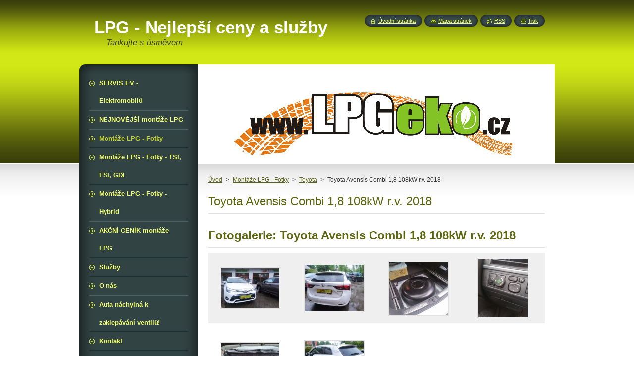

--- FILE ---
content_type: text/html; charset=UTF-8
request_url: https://www.lpgeko.cz/montaze-lpg-fotky/toyota/toyota-avensis-combi-1-8-108kw-r-v-2018/
body_size: 5786
content:
<!--[if lte IE 9]><!DOCTYPE HTML PUBLIC "-//W3C//DTD HTML 4.01 Transitional//EN" "https://www.w3.org/TR/html4/loose.dtd"><![endif]-->
<!DOCTYPE html>
<!--[if IE]><html class="ie" lang="cs"><![endif]-->
<!--[if gt IE 9]><!--> 
<html lang="cs">
<!--<![endif]-->
    <head>
        <!--[if lt IE 8]><meta http-equiv="X-UA-Compatible" content="IE=EmulateIE7"><![endif]--><!--[if IE 8]><meta http-equiv="X-UA-Compatible" content="IE=EmulateIE8"><![endif]--><!--[if IE 9]><meta http-equiv="X-UA-Compatible" content="IE=EmulateIE9"><![endif]-->
        <base href="https://www.lpgeko.cz/">
  <meta charset="utf-8">
  <meta name="description" content="">
  <meta name="keywords" content="">
  <meta name="generator" content="Webnode">
  <meta name="apple-mobile-web-app-capable" content="yes">
  <meta name="apple-mobile-web-app-status-bar-style" content="black">
  <meta name="format-detection" content="telephone=no">
    <link rel="icon" type="image/svg+xml" href="/favicon.svg" sizes="any">  <link rel="icon" type="image/svg+xml" href="/favicon16.svg" sizes="16x16">  <link rel="icon" href="/favicon.ico"><link rel="canonical" href="https://www.lpgeko.cz/montaze-lpg-fotky/toyota/toyota-avensis-combi-1-8-108kw-r-v-2018/">
<script type="text/javascript">(function(i,s,o,g,r,a,m){i['GoogleAnalyticsObject']=r;i[r]=i[r]||function(){
			(i[r].q=i[r].q||[]).push(arguments)},i[r].l=1*new Date();a=s.createElement(o),
			m=s.getElementsByTagName(o)[0];a.async=1;a.src=g;m.parentNode.insertBefore(a,m)
			})(window,document,'script','//www.google-analytics.com/analytics.js','ga');ga('create', 'UA-797705-6', 'auto',{"name":"wnd_header"});ga('wnd_header.set', 'dimension1', 'W1');ga('wnd_header.set', 'anonymizeIp', true);ga('wnd_header.send', 'pageview');var pageTrackerAllTrackEvent=function(category,action,opt_label,opt_value){ga('send', 'event', category, action, opt_label, opt_value)};</script>
  <link rel="alternate" type="application/rss+xml" href="https://lpgeko.cz/rss/all.xml" title="">
<!--[if lte IE 9]><style type="text/css">.cke_skin_webnode iframe {vertical-align: baseline !important;}</style><![endif]-->
        <title>Toyota Avensis Combi 1,8 108kW r.v. 2018 :: LPG - Nejlepší ceny a služby </title>
        <meta name="robots" content="index, follow">
        <meta name="googlebot" content="index, follow">
        <link href="https://d11bh4d8fhuq47.cloudfront.net/_system/skins/v8/50000949/css/style.css" rel="stylesheet" type="text/css" media="screen,projection,handheld,tv">
        <link href="https://d11bh4d8fhuq47.cloudfront.net/_system/skins/v8/50000949/css/print.css" rel="stylesheet" type="text/css" media="print">
        <script type="text/javascript" src="https://d11bh4d8fhuq47.cloudfront.net/_system/skins/v8/50000949/js/functions.js"></script>
        <!--[if IE]>
            <script type="text/javascript" src="https://d11bh4d8fhuq47.cloudfront.net/_system/skins/v8/50000949/js/functions-ie.js"></script>
        <![endif]-->
        <!--[if IE 6]>
            <script type="text/javascript" src="https://d11bh4d8fhuq47.cloudfront.net/_system/skins/v8/50000949/js/png.js"></script>
            <script type="text/javascript">
                DD_belatedPNG.fix('#menuzone, #menuzoneBottom, .homepage, .sitemap, .rss, .print, .homepage span, .sitemap span, .rss span, .print span, #sidebar .boxTitle, #fulltextSearchText, #fulltextSearchButton, #leftSide .boxTitle');
            </script>
        <![endif]-->
    
				<script type="text/javascript">
				/* <![CDATA[ */
					
					if (typeof(RS_CFG) == 'undefined') RS_CFG = new Array();
					RS_CFG['staticServers'] = new Array('https://d11bh4d8fhuq47.cloudfront.net/');
					RS_CFG['skinServers'] = new Array('https://d11bh4d8fhuq47.cloudfront.net/');
					RS_CFG['filesPath'] = 'https://www.lpgeko.cz/_files/';
					RS_CFG['filesAWSS3Path'] = 'https://0c4dd6d01d.clvaw-cdnwnd.com/6a2e310faded6290818c237822fc0ddf/';
					RS_CFG['lbClose'] = 'Zavřít';
					RS_CFG['skin'] = 'default';
					if (!RS_CFG['labels']) RS_CFG['labels'] = new Array();
					RS_CFG['systemName'] = 'Webnode';
						
					RS_CFG['responsiveLayout'] = 0;
					RS_CFG['mobileDevice'] = 0;
					RS_CFG['labels']['copyPasteSource'] = 'Více zde:';
					
				/* ]]> */
				</script><script type="text/javascript" src="https://d11bh4d8fhuq47.cloudfront.net/_system/client/js/compressed/frontend.package.1-3-108.js?ph=0c4dd6d01d"></script><style type="text/css">#content .diskuze label.postTextLabel {display: inherit !important;}</style></head>
    <body>
    <div id="siteBg">
        <div id="site">
            
            <!-- HEADER -->
            <div id="header">
                <div id="logozone">
                    <div id="logo"><a href="home/" title="Přejít na úvodní stránku."><span id="rbcSystemIdentifierLogo">LPG - Nejlepší ceny a služby </span></a></div>                    <p id="moto"><span id="rbcCompanySlogan" class="rbcNoStyleSpan">Tankujte s úsměvem</span></p>
                </div>
            </div>
            <!-- /HEADER -->

            <div class="cleaner"><!-- / --></div>

            <!-- MAIN -->
            <div id="mainWide">
                <div id="mainContent">

                    <div id="contentRow">
                        <!-- ILLUSTRATION -->
                        <div id="illustration">
                            <img src="https://0c4dd6d01d.clvaw-cdnwnd.com/6a2e310faded6290818c237822fc0ddf/200004192-9acd89bb79/50000000.jpg?ph=0c4dd6d01d" width="720" height="200" alt="">                        </div>
                        <!-- /ILLUSTRATION -->

                        <div class="cleaner"><!-- / --></div>

                        <!-- CONTENT -->
                        <div id="content">

                            <!-- NAVIGATOR -->
                            <div id="pageNavigator" class="rbcContentBlock">        <div id="navizone" class="navigator">                       <a class="navFirstPage" href="/home/">Úvod</a>      <span><span> &gt; </span></span>          <a href="/montaze-lpg-fotky/">Montáže LPG - Fotky</a>      <span><span> &gt; </span></span>          <a href="/montaze-lpg-fotky/toyota/">Toyota</a>      <span><span> &gt; </span></span>          <span id="navCurrentPage">Toyota Avensis Combi 1,8 108kW r.v. 2018</span>               </div>              <div class="cleaner"><!-- / --></div>        </div>                            <!-- /NAVIGATOR -->

                            <div class="cleaner"><!-- / --></div>

                            

      <div class="box wsw">
          <div class="boxContentBorder"><div class="boxContent">

		<h1>Toyota Avensis Combi 1,8 108kW r.v. 2018</h1>
                       
          </div></div>
        </div>
      
        <div class="cleaner"><!-- / --></div>

		
		  
			
        <div class="box">
          <div class="boxTitle"><h2>Fotogalerie: Toyota Avensis Combi 1,8 108kW r.v. 2018</h2></div>
          <div class="boxContentBorder"><div class="boxContent">
               
              <div class="photo118">

			
		
			
			
			 <a class="photo photoP1" href="/album/fotogalerie-toyota-avensis-combi-1-8-108kw-r-v-2018/montaz-prestavby-lpg-toyota-avensis-combi-ostrava-opava-bruntal-krnov-bilovec-hlucin-kravare-karvina-tesin-frydek-jicin-havirov-1-jpg/" onclick="RubicusFrontendIns.showPhotogalleryDetailPhoto(this.href); Event.stop(event);" title="Zobrazit celou fotografii.">
        <span class="image"><span>
          <img src="https://0c4dd6d01d.clvaw-cdnwnd.com/6a2e310faded6290818c237822fc0ddf/system_preview_small_200007310-53aa053aa2/montaz-prestavby-lpg-toyota-avensis-combi-ostrava-opava-bruntal-krnov-bilovec-hlucin-kravare-karvina-tesin-frydek-jicin-havirov(1).jpg" width="118" height="80" alt="/album/fotogalerie-toyota-avensis-combi-1-8-108kw-r-v-2018/montaz-prestavby-lpg-toyota-avensis-combi-ostrava-opava-bruntal-krnov-bilovec-hlucin-kravare-karvina-tesin-frydek-jicin-havirov-1-jpg/">
        </span></span>  
               									
       </a>

			
		
			
			
			 <a class="photo photoP2" href="/album/fotogalerie-toyota-avensis-combi-1-8-108kw-r-v-2018/montaz-prestavby-lpg-toyota-avensis-combi-ostrava-opava-bruntal-krnov-bilovec-hlucin-kravare-karvina-tesin-frydek-jicin-havirov-2-jpg/" onclick="RubicusFrontendIns.showPhotogalleryDetailPhoto(this.href); Event.stop(event);" title="Zobrazit celou fotografii.">
        <span class="image"><span>
          <img src="https://0c4dd6d01d.clvaw-cdnwnd.com/6a2e310faded6290818c237822fc0ddf/system_preview_small_200007311-1542515427/montaz-prestavby-lpg-toyota-avensis-combi-ostrava-opava-bruntal-krnov-bilovec-hlucin-kravare-karvina-tesin-frydek-jicin-havirov(2).jpg" width="118" height="94" alt="/album/fotogalerie-toyota-avensis-combi-1-8-108kw-r-v-2018/montaz-prestavby-lpg-toyota-avensis-combi-ostrava-opava-bruntal-krnov-bilovec-hlucin-kravare-karvina-tesin-frydek-jicin-havirov-2-jpg/">
        </span></span>  
               									
       </a>

			
		
			
			
			 <a class="photo photoP3" href="/album/fotogalerie-toyota-avensis-combi-1-8-108kw-r-v-2018/montaz-prestavby-lpg-toyota-avensis-combi-ostrava-opava-bruntal-krnov-bilovec-hlucin-kravare-karvina-tesin-frydek-jicin-havirov-3-jpg/" onclick="RubicusFrontendIns.showPhotogalleryDetailPhoto(this.href); Event.stop(event);" title="Zobrazit celou fotografii.">
        <span class="image"><span>
          <img src="https://0c4dd6d01d.clvaw-cdnwnd.com/6a2e310faded6290818c237822fc0ddf/system_preview_small_200007312-c391cc391f/montaz-prestavby-lpg-toyota-avensis-combi-ostrava-opava-bruntal-krnov-bilovec-hlucin-kravare-karvina-tesin-frydek-jicin-havirov(3).jpg" width="118" height="107" alt="/album/fotogalerie-toyota-avensis-combi-1-8-108kw-r-v-2018/montaz-prestavby-lpg-toyota-avensis-combi-ostrava-opava-bruntal-krnov-bilovec-hlucin-kravare-karvina-tesin-frydek-jicin-havirov-3-jpg/">
        </span></span>  
               									
       </a>

			
		
			
			
			 <a class="photo photoP4" href="/album/fotogalerie-toyota-avensis-combi-1-8-108kw-r-v-2018/montaz-prestavby-lpg-toyota-avensis-combi-ostrava-opava-bruntal-krnov-bilovec-hlucin-kravare-karvina-tesin-frydek-jicin-havirov-4-jpg/" onclick="RubicusFrontendIns.showPhotogalleryDetailPhoto(this.href); Event.stop(event);" title="Zobrazit celou fotografii.">
        <span class="image"><span>
          <img src="https://0c4dd6d01d.clvaw-cdnwnd.com/6a2e310faded6290818c237822fc0ddf/system_preview_small_200007313-5232452326/montaz-prestavby-lpg-toyota-avensis-combi-ostrava-opava-bruntal-krnov-bilovec-hlucin-kravare-karvina-tesin-frydek-jicin-havirov(4).jpg" width="99" height="118" alt="/album/fotogalerie-toyota-avensis-combi-1-8-108kw-r-v-2018/montaz-prestavby-lpg-toyota-avensis-combi-ostrava-opava-bruntal-krnov-bilovec-hlucin-kravare-karvina-tesin-frydek-jicin-havirov-4-jpg/">
        </span></span>  
               									
       </a>

			
		
			

					<div class="cleaner"><!-- / --></div>
					
			
		
			
			
			 <a class="photo photoP5" href="/album/fotogalerie-toyota-avensis-combi-1-8-108kw-r-v-2018/montaz-prestavby-lpg-toyota-avensis-combi-ostrava-opava-bruntal-krnov-bilovec-hlucin-kravare-karvina-tesin-frydek-jicin-havirov-5-jpg/" onclick="RubicusFrontendIns.showPhotogalleryDetailPhoto(this.href); Event.stop(event);" title="Zobrazit celou fotografii.">
        <span class="image"><span>
          <img src="https://0c4dd6d01d.clvaw-cdnwnd.com/6a2e310faded6290818c237822fc0ddf/system_preview_small_200007314-c4bc2c4bc5/montaz-prestavby-lpg-toyota-avensis-combi-ostrava-opava-bruntal-krnov-bilovec-hlucin-kravare-karvina-tesin-frydek-jicin-havirov(5).jpg" width="118" height="80" alt="/album/fotogalerie-toyota-avensis-combi-1-8-108kw-r-v-2018/montaz-prestavby-lpg-toyota-avensis-combi-ostrava-opava-bruntal-krnov-bilovec-hlucin-kravare-karvina-tesin-frydek-jicin-havirov-5-jpg/">
        </span></span>  
               									
       </a>

			
		
			
			
			 <a class="photo photoP6" href="/album/fotogalerie-toyota-avensis-combi-1-8-108kw-r-v-2018/montaz-prestavby-lpg-toyota-avensis-combi-ostrava-opava-bruntal-krnov-bilovec-hlucin-kravare-karvina-tesin-frydek-jicin-havirov-6-jpg/" onclick="RubicusFrontendIns.showPhotogalleryDetailPhoto(this.href); Event.stop(event);" title="Zobrazit celou fotografii.">
        <span class="image"><span>
          <img src="https://0c4dd6d01d.clvaw-cdnwnd.com/6a2e310faded6290818c237822fc0ddf/system_preview_small_200007315-6a21d6a21f/montaz-prestavby-lpg-toyota-avensis-combi-ostrava-opava-bruntal-krnov-bilovec-hlucin-kravare-karvina-tesin-frydek-jicin-havirov(6).jpg" width="118" height="89" alt="/album/fotogalerie-toyota-avensis-combi-1-8-108kw-r-v-2018/montaz-prestavby-lpg-toyota-avensis-combi-ostrava-opava-bruntal-krnov-bilovec-hlucin-kravare-karvina-tesin-frydek-jicin-havirov-6-jpg/">
        </span></span>  
               									
       </a>

			
		
			
			
              </div>
            							
            	<div class="cleaner"><!-- / --></div>
  					
          		
          					
          		
									                        
          </div></div>
        </div>
        
        <div class="cleaner"><!-- / --></div>

			
		<script type="text/javascript">/*<![CDATA[*/RS_CFG['useOldMobileTemplate'] = false;RubicusFrontendIns.setPhotogalleryInit('', '/servers/frontend/',['fotogalerie-toyota-avensis-combi-1-8-108kw-r-v-2018','LIGHTBOX',6,'{PHOTO} z {TOTAL}','Zavřít','Předchozí','Následující','Spustit automatické procházení obrázků','Pozastavit automatické procházení obrázků']);/*]]>*/</script>
                            <div class="cleaner"><!-- / --></div>

                        </div>
                        <!-- /CONTENT -->
                    </div>

                    <!-- SIDEBAR -->
                    <div id="sidebar">
   
                        <!-- MENU -->
                        


      <div id="menuzone">
        <div id="menuzoneBottom">
            <div id="menuzoneContent">


		<ul class="menu">
	<li class="first">
  
      <a href="/servis-ev-elektromobilu/">
    
      <span>SERVIS EV - Elektromobilů</span>
      
  </a>
  
  </li>
	<li>
  
      <a href="/nejnovejsi-montaze-lpg/">
    
      <span>NEJNOVĚJŠÍ montáže LPG</span>
      
  </a>
  
  </li>
	<li class="open selected">
  
      <a href="/montaze-lpg-fotky/">
    
      <span>Montáže LPG - Fotky</span>
      
  </a>
  
  </li>
	<li>
  
      <a href="/montaze-lpg-tsi-fsi-gdi/">
    
      <span>Montáže LPG - Fotky - TSI, FSI, GDI</span>
      
  </a>
  
  </li>
	<li>
  
      <a href="/montaze-lpg-fotky-hybrid/">
    
      <span>Montáže LPG - Fotky - Hybrid</span>
      
  </a>
  
  </li>
	<li>
  
      <a href="/akcni-cenik-montaze-lpg/">
    
      <span>AKČNÍ CENÍK montáže LPG</span>
      
  </a>
  
  </li>
	<li>
  
      <a href="/sluzby/">
    
      <span>Služby</span>
      
  </a>
  
  </li>
	<li>
  
      <a href="/o-nas/">
    
      <span>O nás</span>
      
  </a>
  
  </li>
	<li>
  
      <a href="/auta-nachylna-k-zaklepavani-ventilu-/">
    
      <span>Auta náchylná k zaklepávání  ventilů!</span>
      
  </a>
  
  </li>
	<li>
  
      <a href="/kontakt/">
    
      <span>Kontakt</span>
      
  </a>
  
  </li>
	<li class="last">
  
      <a href="/rychly-dotaz/">
    
      <span>Rychlý dotaz</span>
      
  </a>
  
  </li>
</ul>

            </div>
         </div>
      </div>

					
                        <!-- /MENU -->

                        <div class="cleaner"><!-- / --></div>

                        <!-- SEARCH -->
                        

		  <div class="box ">
        <div class="boxTitle"><h2>Vyhledávání</h2></div>
        <div class="boxContentBorder"><div class="boxContent">

		<form action="/search/" method="get" id="fulltextSearch">
        
        <input type="text" name="text" id="fulltextSearchText">
        <input id="fulltextSearchButton" type="image" src="https://d11bh4d8fhuq47.cloudfront.net/_system/skins/v8/50000949/img/search_btn.png" title="Hledat">
        <div class="cleaner"><!-- / --></div> 

		</form>

       </div></div>
      </div>

		                        <!-- /SEARCH -->

                        <div class="cleaner"><!-- / --></div>

                        <!-- CONTACT -->
                        

      <div class="box contact">
        <div class="boxTitle"><h2>Kontakt</h2></div>
        <div class="boxContentBorder"><div class="boxContent">
          
		

      <p><strong>LPGeko.cz</strong></p>
      
      
      <p class="address">Naše klienty rádi navštívíme ve městech: Ostrava, Opava, Havířov, Frýdek- Místek, Český Těšín, Třinec, Krnov, Kopřivnice<br />
<br />
Provozovna Ostrava:<br />
<br />
U Hrůbků 241/3<br />
Ostrava - Nová Ves<br />
709 00 <br />
<br />
Otevírací doba:<br />
<br />
Pondělí - Čtvrtek 7,30 - 16,00 hod.<br />
Pátek 7,30 - 12,00 hod.<br />
Sobota - Neděle ZAVŘENO</p>

	            
      
      
      <p class="phone">revizní technici : 725 249 489<br />
</p>

	
      
	
	    <p class="email"><a href="&#109;&#97;&#105;&#108;&#116;&#111;:&#105;&#110;&#102;&#111;&#64;&#108;&#112;&#103;&#101;&#107;&#111;&#46;&#99;&#122;"><span id="rbcContactEmail">&#105;&#110;&#102;&#111;&#64;&#108;&#112;&#103;&#101;&#107;&#111;&#46;&#99;&#122;</span></a></p>

	           

		
                   
        </div></div>
      </div> 

					
                        <!-- /CONTACT -->

                        <div class="cleaner"><!-- / --></div>

                        <div class="rbcWidgetArea" style="text-align: center;"></div><div class="rbcWidgetArea" style="text-align: center;"></div>
                        
                        <div class="cleaner"><!-- / --></div>

                    </div>
                    <!-- /SIDEBAR -->

                    <hr class="cleaner">

                </div><!-- mainContent -->

            </div>
            <!-- MAIN -->        
            
            <!-- FOOTER -->
            <div id="footer">
                <div id="footerContent">
                    <div id="footerLeft">
                        <span id="rbcFooterText" class="rbcNoStyleSpan">© 2011 - 2018 Všechna práva vyhrazena.</span>                    </div>
                    <div id="footerRight">
                        <span class="rbcSignatureText">Vytvořeno službou <a href="https://www.webnode.cz?utm_source=brand&amp;utm_medium=footer&amp;utm_campaign=premium" rel="nofollow" >Webnode</a></span>                    </div>
                </div>
            </div>
            <!-- /FOOTER -->
          
            <!-- LANG -->
            <div id="lang">
                <div id="languageSelect"></div>			
            </div>
            <!-- /LANG -->
            
            <!-- LINKS -->
            <div id="link">
                <span class="homepage"><span><a href="home/" title="Přejít na úvodní stránku.">Úvodní stránka</a></span></span>
                <span class="sitemap"><span><a href="/sitemap/" title="Přejít na mapu stránek.">Mapa stránek</a></span></span>
                <span class="rss"><span><a href="/rss/" title="RSS kanály">RSS</a></span></span>
                <span class="print"><span><a href="#" onclick="window.print(); return false;" title="Vytisknout stránku">Tisk</a></span></span>
            </div>
            <!-- /LINKS -->
           

        </div>
        <div class="cleaner"><!-- / --></div>
    </div>

    <script type="text/javascript">
    /* <![CDATA[ */

        RubicusFrontendIns.addObserver
	({
            onContentChange: function ()
            {
            	setContentSize();                
            },

            onStartSlideshow: function()
            {
                $('slideshowControl').innerHTML	= '<span>Pozastavit prezentaci<'+'/span>';
		$('slideshowControl').title = 'Pozastavit automatické procházení obrázků';
		$('slideshowControl').onclick = RubicusFrontendIns.stopSlideshow.bind(RubicusFrontendIns);
            },

            onStopSlideshow: function()
            {
                $('slideshowControl').innerHTML	= '<span>Spustit prezentaci<'+'/span>';
		$('slideshowControl').title = 'Spustit automatické procházení obrázků';
		$('slideshowControl').onclick = RubicusFrontendIns.startSlideshow.bind(RubicusFrontendIns);
            },

            onShowImage: function()
            {
                if (RubicusFrontendIns.isSlideshowMode())
		{
                    $('slideshowControl').innerHTML = '<span>Pozastavit prezentaci<'+'/span>';
                    $('slideshowControl').title	= 'Pozastavit automatické procházení obrázků';
                    $('slideshowControl').onclick = RubicusFrontendIns.stopSlideshow.bind(RubicusFrontendIns);
		}
                setContentSize();
            }
	});

        if (!$('detailScript'))
        {
            window.onload = setContentSize;
        }
        document.body.onresize = setContentSize;
        window.onresize = setContentSize;

        RubicusFrontendIns.addFileToPreload('https://d11bh4d8fhuq47.cloudfront.net/_system/skins/v8/50000949/img/loading.gif');

    /* ]]> */
    </script>

  <div id="rbcFooterHtml"></div><script type="text/javascript">var keenTrackerCmsTrackEvent=function(id){if(typeof _jsTracker=="undefined" || !_jsTracker){return false;};try{var name=_keenEvents[id];var keenEvent={user:{u:_keenData.u,p:_keenData.p,lc:_keenData.lc,t:_keenData.t},action:{identifier:id,name:name,category:'cms',platform:'WND1',version:'2.1.157'},browser:{url:location.href,ua:navigator.userAgent,referer_url:document.referrer,resolution:screen.width+'x'+screen.height,ip:'18.223.149.18'}};_jsTracker.jsonpSubmit('PROD',keenEvent,function(err,res){});}catch(err){console.log(err)};};</script></body>
</html>

